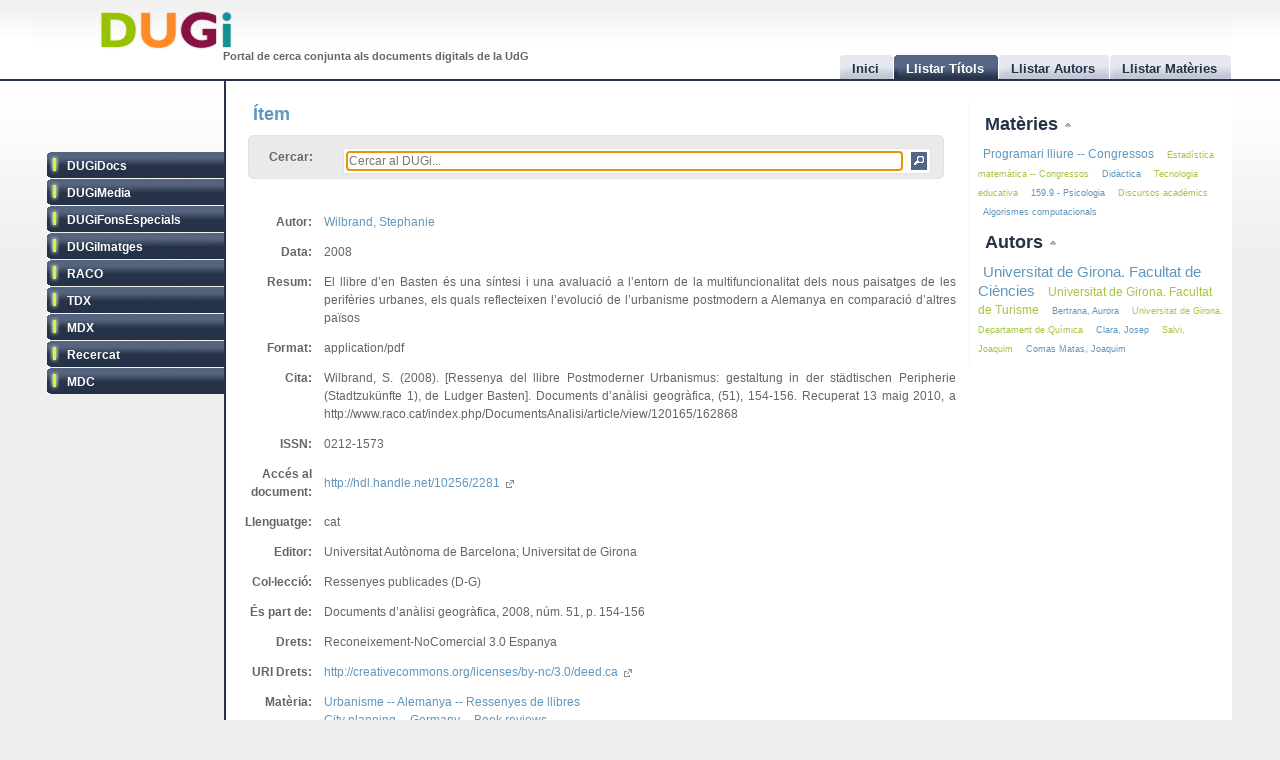

--- FILE ---
content_type: text/html
request_url: http://dugi.udg.edu/item/http:@@@@hdl.handle.net@@10256@@2281
body_size: 6750
content:
<!DOCTYPE html PUBLIC "-//W3C//DTD XHTML 1.0 Strict//EN" "http://www.w3.org/TR/xhtml1/DTD/xhtml1-strict.dtd">

<html xmlns="http://www.w3.org/1999/xhtml" xml:lang="ca" lang="ca">

<head>

<meta name="Description" content="DUGi: Viewing Item from repository DUGiDocs: El llibre d’en Basten és una síntesi i una avaluació a l’entorn de la multifuncionalitat dels nous paisatges de les perifèries urbanes, els quals reflecteixen l’evolució de l’urbanisme postmodern a Alemanya en comparació d’altres països" />
<meta name="Keywords" content="Item, Viewing item, DUGiDocs, Urbanisme -- Alemanya -- Ressenyes de llibres, City planning -- Germany -- Book reviews, Barris perifèrics -- Alemanya  -- Ressenyes de llibres, Suburbs -- Germany -- Book reviews, Urbanisme -- Ressenyes de llibres, City planning -- Book reviews,  Wilbrand, Stephanie" />

<meta http-equiv="Content-Type" content="text/html; charset=UTF-8" />

<meta name="Distribution" content="Global" />
<meta name="Author" content="Biblioteca UdG - biblioteca.projectes@udg.edu" />
<meta name="Robots" content="index,follow" />


<meta name="viewport" content="width=device-width, initial-scale=1, maximum-scale=1, user-scalable=0" />

<link rel="stylesheet" href="http://dugi.udg.edu/css/default.css" type="text/css"/>
<link rel="stylesheet" href="http://dugi.udg.edu/css/style2.css" type="text/css"/>

	
<script type="text/javascript" src="http://dugi.udg.edu/js/prototype.js"></script>
<script type="text/javascript" src="http://dugi.udg.edu/js/scriptaculous.js"></script>	
<script type="text/javascript" src="http://dugi.udg.edu/js/fastinit.js"></script>
<script type="text/javascript" src="http://dugi.udg.edu/js/tablesort.js"></script>	

<title>DUGi: Ítem | DUGiDocs - [Ressenya del llibre Postmoderner Urbanismus: gestaltung in der städtischen Peripherie (Stadtzukünfte 1), de Ludger Basten]</title>

<meta http-equiv="Pragma" content="no-cache" />
<meta content="1 day" name="revisit-after">
<link href="http://dugi.udg.edu/" rel="Top">
<link href="http://dugi.udg.edu/browse-titles" rel="Search">

<link type="image/x-icon" href="http://dugi.udg.edu/images/favicon.ico" rel="shortcut icon" />



<meta name="google-site-verification" content="fU79clACGPs3yTCSNQ8nCAzuBOwoe4lo7QVwdosJ7UQ" />
	
</head>


<body>

<div id="wrap">
	
	<div id="header">
			
		<h1 id="logo"><a href="http://dugi.udg.edu/"><span class="d_green">D</span><span class="d_orange">U</span><span class="d_purple">G</span><span class="d_blue">i</span></a></h1>	
		<h2 id="slogan">Portal de cerca conjunta als documents digitals de la UdG</h2> 

<script>
// conmuta repositori
function conmuta(e){
	e.toggleClassName('selected');
	if($$('ul.sidemenu li[class!="selected"]').length == 9){
		$$('ul.sidemenu li').each(function(e){e.toggleClassName('selected');});
	}
	var reps='';
//	$$('ul.sidemenu li[class!="selected"] a').each(function(el){
	$$('ul.sidemenu li[class!="selected"] a').each(function(el){
		reps+='!repository:'+el.innerHTML+' ';	
	});
	var url='http://dugi.udg.edu/repositoris.php?reps='+reps;
	new Ajax.Updater('', url, {
		method: 'get'
	});
	// recarregar pag
	// update clouds
	$('c_r1').update('<div style="margin: 20px;">Carregant...<br/><img src="http://dugi.udg.edu/images/espera.gif" /></div>');
	$('c_r2').update('<div style="margin: 20px;">Carregant...<br/><img src="http://dugi.udg.edu/images/espera.gif" /></div>');
	new Ajax.Updater('c_r1','http://dugi.udg.edu/cloud_mat.php', {
		method: 'get', 
		evalScripts: 'true'
	});
	new Ajax.Updater('c_r2','http://dugi.udg.edu/cloud_aut.php', {
		method: 'get', 
		evalScripts: 'true'
	});
  // update tab actual
	var href_tab = $$('ul.tabs li[class="current"] a')[0].href;
	// if diferent inici
	if(href_tab!='http://dugi.udg.edu/'){
		$('main').update('<div style="margin: 20px;">Carregant...<br/><img src="http://dugi.udg.edu/images/espera.gif" /></div>');
		new Ajax.Updater('main', href_tab, {
			method: 'get', 
			evalScripts: 'true'
		});
	}
}
function dibuixa_pop(id, titol){
	var pop = new Element('div', {'id': id,'class': 'popup'});
	var pop_body = new Element('div', {'class': 'popup_body'});
	var pop_foot = new Element('div', {'class': 'popup_footer'});
	pop_foot.update('<span class="popup_scale boto" title="scale"></span>');
	$('wrap').appendChild(pop);
	pop.update('<div class="popup_header"><span class="popup_close boto" title="close"> </span><span class="popup_min boto" title="minimize"> </span><span class="popup_norm boto" title="normalize" style="display: none;"> </span><span class="popup_max boto" title="maximize"> </span><span class="popup_max-norm boto" title="normalize" style="display: none;"> </span><h4>'+titol+'</h4></div>');
	pop.appendChild(pop_body);
	pop.appendChild(pop_foot);	
}

// auxiliars
var pops = new Array();
var pop_pos = new Hash();
var aux_p = '';

// event escalar
function escalar(e){
	var p = aux_p;
	var b = p.select('div.popup_body').first();
	var h = p.select('div.popup_header').first();
	var f = p.select('div.popup_footer').first();

	var mogut = {x:(e.pointerX() - p.move_pos.x),y:(e.pointerY() - p.move_pos.y)};
	p.move_pos = {x:e.pointerX(), y:e.pointerY()};
		
  var bs = p.getStyle('border-width').split(' ')[0].replace(/[^0-9]/g,'');
  var ps = p.getStyle('padding').split(' ')[0].replace(/[^0-9]/g,'');
  var sa = (bs*2) + (ps*2);
  var s = p.getDimensions();

  var hs = h.getDimensions();
  var fs = f.getDimensions();
  var bbs = b.getStyle('border-width').split(' ')[0].replace(/[^0-9]/g,'');
  var bps = b.getStyle('padding').split(' ')[0].replace(/[^0-9]/g,'');
  var hbs = h.getStyle('border-width').split(' ')[0].replace(/[^0-9]/g,'');
  var hps = h.getStyle('padding').split(' ')[0].replace(/[^0-9]/g,'');
  var fbs = f.getStyle('border-width').split(' ')[0].replace(/[^0-9]/g,'');
  var fps = f.getStyle('padding').split(' ')[0].replace(/[^0-9]/g,'');

  var sb = hs.height + fs.height + (bbs*2) + (bps*2) + (hbs*2) + (hps*2) + (fbs*2) + (fps*2) + sa + 20;

	var ph = s.height+mogut.y-sa;
	var bh = s.height+mogut.y-sb;
	var pw = s.width+mogut.x-sa;
	var bw = pw - 10;
	
	if(bh > 150 && pw > 150){
		p.setStyle({ width: pw+'px', cursor: 'se-resize'});
		b.setStyle({ maxHeight: bh+'px', height: bh+'px', width: bw+'px'});
	}

}

// dibuixar popups items
function popup(titol,url,id){
	id=id.gsub(/:/,'-');
	id=id.gsub(/\//,'_');
	// ids mdc
	id=id.gsub(/\?/,'_');
	id=id.gsub(/,/,'_');
	var idd = 'pop_'+id;
	if(pops.indexOf(idd) < 0){
	
			pops[pops.length]=idd;
			dibuixa_pop(idd, titol);
			var pop_body = $(idd).select('div.popup_body').first();
			$$('div.popup div.popup_body').last().update('<div style="margin: 20px;">Carregant...<br/><img src="http://dugi.udg.edu/images/espera.gif" /></div>');
			new Ajax.Updater(pop_body, url, {
				method: 'get', 
				evalScripts: 'true',
			  onComplete: function(){
				 // click per posar al davant
				 $(pops.last()).observe('click', function(e){pops.each(function(e){$(e).removeClassName('popup_up');});var el = e.element(); while(!el.hasClassName('popup')){el=el.up();} el.addClassName('popup_up');});
				 new Draggable($(pops.last()),{handle:$(pops.last()).select('div.popup_header').last(), scroll: window});
				 pops.each(function(e){$(e).removeClassName('popup_up');});
				 $(pops.last()).addClassName('popup_up');
				 // scroll
				 var doc_offset = document.viewport.getScrollOffsets();
				 var p_l = doc_offset.left + 200;
				 var p_t = doc_offset.top + 200;
				 $(pops.last()).setStyle({left: p_l+'px', top: p_t+'px'});
				}
			});
			// boto close
//		  $(idd).select('span.popup_close').first().observe('click', function(e){var p = e.element().up().up(); p.remove(); pops=pops.without(idd);});
		  $(idd).select('span.popup_close').first().observe('click', function(e){var p = e.element().up().up(); p.remove(); pops=pops.without(idd);if(pops.size()>0){setTimeout("var pop_top=$(pops.last());pop_top.addClassName('popup_up')",500);}});	
		  // boto minimize
			$(idd).select('span.popup_min').first().observe('click', function(e){var el=e.element(); var p = el.up().up(); p.setStyle({height: 'auto'}); p.select('div.popup_body').first().switchOff(); el.hide(); p.select('span.popup_norm').first().show(); p.select('span.popup_max').first().hide(); p.select('div.popup_footer').first().hide();});	
			// boto normalize
			$(idd).select('span.popup_norm').first().observe('click', function(e){var el=e.element(); var p = el.up().up(); p.select('div.popup_body').first().grow(); el.hide(); p.select('span.popup_min').first().show(); p.select('span.popup_max').first().show(); p.select('div.popup_footer').first().show();});	
			// boto maximize
			$(idd).select('span.popup_max').first().observe('click', function(e){var el=e.element(); var p = el.up().up(); var doc = document.viewport.getDimensions(); var doc_offset = document.viewport.getScrollOffsets(); doc.width -= 12; doc.height -= 12; pop_pos.set(p.id, 'width:'+p.getStyle('width')+'; height:'+p.getStyle('height')+'; top:'+p.getStyle('top')+'; left:'+p.getStyle('left')); p.morph('width:'+doc.width+'px; height:'+doc.height+'px; left:'+doc_offset.left+'px; top:'+doc_offset.top+'px;'); var b_h = doc.height - 25; p.select('div.popup_body').first().setStyle({maxHeight: b_h+'px', width: 'auto'}); p.select('span.popup_min').first().hide(); p.select('span.popup_max-norm').first().show(); el.hide(); p.select('div.popup_footer').first().hide();});	
			// boto max-norm
			$(idd).select('span.popup_max-norm').first().observe('click', function(e){var el=e.element(); var p = el.up().up(); el.hide(); p.select('span.popup_max').first().show(); p.select('span.popup_min').first().show(); p.select('div.popup_footer').first().show(); p.morph(pop_pos.get(p.id)); var p_tam = p.getDimensions(); var h_tam = p.select('div.popup_header').first().getDimensions(); var f_tam = p.select('div.popup_footer').first().getDimensions(); var sb = p_tam.height - h_tam.height - f_tam.height; p.select('div.popup_body').first().setStyle({maxHeight: '',height: 'auto'});});	
			// boto scale
			$(idd).move_pos = {x:0, y:0};
			$(idd).select('span.popup_scale').first().observe('mousedown', function(e){$(idd).move_pos = {x:e.pointerX(),y:e.pointerY()}; aux_p = $(idd); $(idd).select('div.popup_body').first().setStyle({maxHeight: 'auto'}); document.observe('mousemove',escalar);});
			document.observe('mouseup',function(e){document.stopObserving('mousemove',escalar); if(aux_p != '') aux_p.setStyle({cursor: 'default'});});
	}
	else{
		// posar popup amb aquesta id al top
		pops.each(function(e){$(e).removeClassName('popup_up');});
		$(idd).addClassName('popup_up');
	}
}

</script>		
		<ul class="tabs">

			<li id="t0"><a href="http://dugi.udg.edu/"><span>Inici</span></a></li>
			<li id="t1" class="current"><a href="http://dugi.udg.edu/browse-titles/"><span>Llistar Títols</span></a></li>
			<li id="t2"><a href="http://dugi.udg.edu/browse-authors/"><span>Llistar Autors</span></a></li>
			<li id="t3"><a href="http://dugi.udg.edu/browse-subjects/"><span>Llistar Matèries</span></a></li>

		</ul>	
													
	</div>
				
		<div id="sidebar" >				
						
			<ul class="sidemenu">

				<li class="selected" onclick="return false;"><a href="http://dugi-doc.udg.edu" title="">DUGiDocs</a></li>
				<li class="selected" onclick="return false;"><a href="http://diobma.udg.edu" title="">DUGiMedia</a></li>
				<li class="selected" onclick="return false;"><a href="http://dugifonsespecials.udg.edu" title="">DUGiFonsEspecials</a></li>
				<li class="selected" onclick="return false;"><a href="http://dugi-imatges.udg.edu" title="">DUGiImatges</a></li>
				<li class="selected" onclick="return false;"><a href="http://raco.cat" title="">RACO</a></li>
				<li class="selected" onclick="return false;"><a href="http://tdx.cat" title="">TDX</a></li>
				<li class="selected" onclick="return false;"><a href="http://www.mdx.cat" title="">MDX</a></li>
				<li class="selected" onclick="return false;"><a href="http://www.recercat.cat" title="">Recercat</a></li>
				<li class="selected" onclick="return false;"><a href="http://mdc.cbuc.cat" title="">MDC</a></li>
			</ul>		

		</div>

<script>
$$('ul.sidemenu li').each(function(e){
	e.observe('click',function(ev){var e=ev.element().up();conmuta(e);});
});

</script>

	<div id="content-wrap">		

		<div id="main" class="main" >	<h2 id="titol">Ítem</h2><div id="trobar">
	<form action="http://dugi.udg.edu/browse-titles/" method="GET">		
	<p>				
	<label>Cercar:</label>
	<div id="search_form">
		<input id="autocomplete" name="q" value="" type="text" size="90" placeholder="Cercar al DUGi..." autofocus />
		<input id="search_button" class="button" type="submit" title="Cercar" value="" onClick="return false;" />
	</div>

		<span id="indicator1" style="display: none">
			<br/>
		  Carregant...<img src="http://dugi.udg.edu/images/espera.gif" alt="Loading..." />
  	</span>
<!--
	 <div id="autocomplete_choices" class="autocomplete"></div>
-->

	</p>		
	</form>				
	<br/>
	<script>
/*
	new Ajax.Autocompleter("autocomplete", "autocomplete_choices","http://dugi.udg.edu/autocomplete.php", {
	  paramName: "q", 
	  minChars: 3, 
	  indicator: 'indicator1',
	  method: 'GET',
	  afterUpdateElement : treure_meta
	});
	// focus
	$('autocomplete').focus();
	function treure_meta(text, li){
		// nom�s fins al primer :
		$('autocomplete').value = '%22'+$('autocomplete').value.replace(/^.*?: /,'')+'%22';

	}
*/
	function clica_search(e){
  			var val = $('autocomplete').getValue();
  			// escapar /
  			val=val.gsub(/\//,'@@@');
  			var url = 'http://dugi.udg.edu/browse-titles/'+val;
				$('main').update('<div style="margin: 20px;">Carregant...<br/><img src="http://dugi.udg.edu/images/espera.gif" /></div>');
				new Ajax.Updater('main', url, {
					method: 'get', 
					evalScripts: 'true',
					onComplete: function(){
						$$('ul.tabs li[class="current"]')[0].toggleClassName('current');
						$('t1').toggleClassName('current');	
						$('titol').update($('t1').down().innerHTML);
					}
				});
  }

//	$('trobar').select('input.button')[0].observe('click', function(e){var el = e.element(); clica(el)});
	$('search_button').observe('click', function(e){var el = e.element(); clica_search(el)});

	</script>		
</div>
<div itemscope itemtype="http://schema.org/ItemPage">

<div itemprop="mainContentOfPage" id="item_c8c97dcb912c5c551018992101e19331">


<div style="display:none;">
	<p itemprop="name">[Ressenya del llibre Postmoderner Urbanismus: gestaltung in der städtischen Peripherie (Stadtzukünfte 1), de Ludger Basten]</p>
<p itemprop="url">http://dugi.udg.edu/item/http:@@@@hdl.handle.net@@10256@@2281</p>
 	<p itemprop="description">El llibre d’en Basten és una síntesi i una avaluació a l’entorn de la multifuncionalitat dels nous paisatges de les perifèries urbanes, els quals reflecteixen l’evolució de l’urbanisme postmodern a Alemanya en comparació d’altres països</p>
  	<div itemprop="author" itemscope itemtype="http://schema.org/Person"><span itemprop="name">Wilbrand, Stephanie</span><a itemprop="url" href="http://dugi.udg.edu/author/Wilbrand, Stephanie" itemprop="url">Wilbrand, Stephanie</a></div>
 
 	<p itemprop="isPartOf">Documents d’anàlisi geogràfica, 2008, núm. 51, p. 154-156</p>
 


 	<p itemprop="publisher">Universitat Autònoma de Barcelona; Universitat de Girona</p>
 
</div>


<table class="itemDisplayTable"> 
<tbody>



<tr>
<td class="metadataFieldLabel"><span class="metadada">Autor:</span></td>
<td class="metadataFieldValue">
	  	   	    <a href="http://dugi.udg.edu/author/Wilbrand, Stephanie" onClick="return false;" class="autor">Wilbrand, Stephanie</a>
	   				
</td>
</tr>	

	


<tr>
<td class="metadataFieldLabel"><span class="metadada">Data:</span></td>
<td class="metadataFieldValue">
	  	   	    2008	   				
</td>
</tr>	

	


<tr>
<td class="metadataFieldLabel"><span class="metadada">Resum:</span></td>
<td class="metadataFieldValue">
	  	   	    	    		  El llibre d’en Basten és una síntesi i una avaluació a l’entorn de la multifuncionalitat dels nous paisatges de les perifèries urbanes, els quals reflecteixen l’evolució de l’urbanisme postmodern a Alemanya en comparació d’altres països      						
</td>
</tr>	

	


<tr>
<td class="metadataFieldLabel"><span class="metadada">Format:</span></td>
<td class="metadataFieldValue">
	  	   	    	    		  application/pdf      						
</td>
</tr>	

	


<tr>
<td class="metadataFieldLabel"><span class="metadada">Cita:</span></td>
<td class="metadataFieldValue">
	      	   Wilbrand, S. (2008). [Ressenya del llibre Postmoderner Urbanismus: gestaltung in der städtischen Peripherie (Stadtzukünfte 1), de Ludger Basten]. Documents d’anàlisi geogràfica, (51), 154-156. Recuperat 13 maig 2010, a http://www.raco.cat/index.php/DocumentsAnalisi/article/view/120165/162868        	
</td>
</tr>	

	


<tr>
<td class="metadataFieldLabel"><span class="metadada">ISSN:</span></td>
<td class="metadataFieldValue">
	  	   	    	    		  0212-1573      						
</td>
</tr>	

	


<tr>
<td class="metadataFieldLabel"><span class="metadada">Accés al document:</span></td>
<td class="metadataFieldValue">
	      <a href="http://hdl.handle.net/10256/2281" target="_blank">	   http://hdl.handle.net/10256/2281     <span class="link_fora"> </span></a>   	
</td>
</tr>	

	


<tr>
<td class="metadataFieldLabel"><span class="metadada">Llenguatge:</span></td>
<td class="metadataFieldValue">
	  	   	    	    		  cat      						
</td>
</tr>	

	


<tr>
<td class="metadataFieldLabel"><span class="metadada">Editor:</span></td>
<td class="metadataFieldValue">
	  	   	    	    		  Universitat Autònoma de Barcelona; Universitat de Girona      						
</td>
</tr>	

	


<tr>
<td class="metadataFieldLabel"><span class="metadada">Col·lecció:</span></td>
<td class="metadataFieldValue">
	  	   	    	    		  Ressenyes publicades (D-G)      						
</td>
</tr>	

	


<tr>
<td class="metadataFieldLabel"><span class="metadada">És part de:</span></td>
<td class="metadataFieldValue">
	  	   	    	    		  Documents d’anàlisi geogràfica, 2008, núm. 51, p. 154-156      						
</td>
</tr>	

	


<tr>
<td class="metadataFieldLabel"><span class="metadada">Drets:</span></td>
<td class="metadataFieldValue">
	      	   Reconeixement-NoComercial 3.0 Espanya        	
</td>
</tr>	

	


<tr>
<td class="metadataFieldLabel"><span class="metadada">URI Drets:</span></td>
<td class="metadataFieldValue">
	      <a href="http://creativecommons.org/licenses/by-nc/3.0/deed.ca" target="_blank">	   http://creativecommons.org/licenses/by-nc/3.0/deed.ca     <span class="link_fora"> </span></a>   	
</td>
</tr>	

	


<tr>
<td class="metadataFieldLabel"><span class="metadada">Matèria:</span></td>
<td class="metadataFieldValue">
	  	   	    <a href="http://dugi.udg.edu/subject/Urbanisme -- Alemanya -- Ressenyes de llibres" onClick="return false;" class="materia">Urbanisme -- Alemanya -- Ressenyes de llibres</a> 	
	   		<br/>		   	    <a href="http://dugi.udg.edu/subject/City planning -- Germany -- Book reviews" onClick="return false;" class="materia">City planning -- Germany -- Book reviews</a> 	
	   		<br/>		   	    <a href="http://dugi.udg.edu/subject/Barris perifèrics -- Alemanya  -- Ressenyes de llibres" onClick="return false;" class="materia">Barris perifèrics -- Alemanya  -- Ressenyes de llibres</a> 	
	   		<br/>		   	    <a href="http://dugi.udg.edu/subject/Suburbs -- Germany -- Book reviews" onClick="return false;" class="materia">Suburbs -- Germany -- Book reviews</a> 	
	   		<br/>		   	    <a href="http://dugi.udg.edu/subject/Urbanisme -- Ressenyes de llibres" onClick="return false;" class="materia">Urbanisme -- Ressenyes de llibres</a> 	
	   		<br/>		   	    <a href="http://dugi.udg.edu/subject/City planning -- Book reviews" onClick="return false;" class="materia">City planning -- Book reviews</a> 	
	   				
</td>
</tr>	

	


<tr>
<td class="metadataFieldLabel"><span class="metadada">Títol:</span></td>
<td class="metadataFieldValue">
	      	   [Ressenya del llibre Postmoderner Urbanismus: gestaltung in der städtischen Peripherie (Stadtzukünfte 1), de Ludger Basten]        	
</td>
</tr>	

	


<tr>
<td class="metadataFieldLabel"><span class="metadada">Tipus:</span></td>
<td class="metadataFieldValue">
	      	   info:eu-repo/semantics/review        	
</td>
</tr>	

	


<tr>
<td class="metadataFieldLabel"><span class="metadada">Repositori:</span></td>
<td class="metadataFieldValue">
	 	 	 <a href="http://dugi-doc.udg.edu" target="_blank">DUGiDocs<span class="link_fora"> </span></a>
	 	
</td>
</tr>	

	
	
</tbody></table>
<script>
function clica_autor(e){
  	e.observe('click', function(ev){
  			var el = ev.element();
  			var url = 'http://dugi.udg.edu/author/'+el.innerHTML;
				$('main').update('<div style="margin: 20px;">Carregant...<br/><img src="http://dugi.udg.edu/images/espera.gif" /></div>');
				new Ajax.Updater('main', url, {
					method: 'get', 
					evalScripts: 'true',
					onComplete: function(){
						$$('ul.tabs li[class="current"]')[0].toggleClassName('current');
						$('t1').toggleClassName('current');	
						$('titol').update($('t1').down().innerHTML);
					}
				});
  	});
}
function clica_materia(e){
  	e.observe('click', function(ev){
  			var el = ev.element();
  			var url = 'http://dugi.udg.edu/subject/'+el.innerHTML;
  			$('main').update('<div style="margin: 20px;">Carregant...<br/><img src="http://dugi.udg.edu/images/espera.gif" /></div>');
				new Ajax.Updater('main', url, {
					method: 'get', 
					evalScripts: 'true',
					onComplete: function(){
						$$('ul.tabs li[class="current"]')[0].toggleClassName('current');
						$('t1').toggleClassName('current');	
						$('titol').update($('t1').down().innerHTML);
					}
				});
  	});
}
$('item_c8c97dcb912c5c551018992101e19331').select('a.autor').each(function(e){clica_autor(e);});
$('item_c8c97dcb912c5c551018992101e19331').select('a.materia').each(function(e){clica_materia(e);});
// relation
$$('a[class="link_rel"]').invoke('observe','click',function(ev){
	var el=ev.element();
	var rid=el.href;
	var url='http://dugi.udg.edu/item/'+rid.gsub(/\//,'@@');
	popup('Relacionat amb http://hdl.handle.net/10256/2281',url,rid);
});

</script>
</div>

</div>		
		</div>
			




			
		<div id="rightbar">
			
		
			<h3 id="r1" onclick="Effect.toggle('c_r1', 'slide', { delay: 0.2 });var img=$('r1').down().next();if(img.src.endsWith('up.png')){img.src=img.src.gsub('up','down');}else{img.src=img.src.gsub('down','up');}return false;"><a href="#">Matèries </a><img src="http://dugi.udg.edu/images/up.png"/></h3>
			<div id="c_r1">

<p id="cloud-materies">
	
			
			<a class="cloud  tagCloud2" href="http://dugi.udg.edu/subject/Programari lliure -- Congressos" onClick="return false;" rel="tag">Programari lliure -- Congressos</a>
		
			
			<a class="cloud CloudOdd tagCloud1" href="http://dugi.udg.edu/subject/Estadística matemàtica -- Congressos" onClick="return false;" rel="tag">Estadística matemàtica -- Congressos</a>
		
			
			<a class="cloud  tagCloud1" href="http://dugi.udg.edu/subject/Didàctica" onClick="return false;" rel="tag">Didàctica</a>
		
			
			<a class="cloud CloudOdd tagCloud1" href="http://dugi.udg.edu/subject/Tecnologia educativa" onClick="return false;" rel="tag">Tecnologia educativa</a>
		
			
			<a class="cloud  tagCloud1" href="http://dugi.udg.edu/subject/159.9 - Psicologia" onClick="return false;" rel="tag">159.9 - Psicologia</a>
		
			
			<a class="cloud CloudOdd tagCloud1" href="http://dugi.udg.edu/subject/Discursos acadèmics" onClick="return false;" rel="tag">Discursos acadèmics</a>
		
			
			<a class="cloud  tagCloud1" href="http://dugi.udg.edu/subject/Algorismes computacionals" onClick="return false;" rel="tag">Algorismes computacionals</a>
		
		
	
<script>
	function clica(e){
  	e.observe('click', function(ev){
  			var el = ev.element();
  			var url = 'http://dugi.udg.edu/subject/'+el.innerHTML+'';
  			$('main').update('<div style="margin: 20px;"><br/><img src="http://dugi.udg.edu/images/espera.gif" /></div>');
				new Ajax.Updater('main', url, {
					method: 'get', 
					evalScripts: 'true',
					onComplete: function(){
						$$('ul.tabs li[class="current"]')[0].toggleClassName('current');
						$('t1').toggleClassName('current');	
//						$('titol').update($('t1').down().innerHTML);
					}
				});
  	});
  }
	$('cloud-materies').select('a').each( function(e) {clica(e)});  
</script>
</p>			
		  </div>
				
			<h3 id="r2" onclick="Effect.toggle('c_r2', 'slide', { delay: 0.2 });var img=$('r2').down().next();if(img.src.endsWith('up.png')){img.src=img.src.gsub('up','down');}else{img.src=img.src.gsub('down','up');}return false;"><a href="#">Autors </a><img src="http://dugi.udg.edu/images/up.png"/></h3>
			<div id="c_r2">

<p id="cloud-autors">
	
			
			<a class="cloud  tagCloud3" href="http://dugi.udg.edu/author/Universitat de Girona. Facultat de Ciències" onClick="return false;" rel="tag">Universitat de Girona. Facultat de Ciències</a>
		
			
			<a class="cloud CloudOdd tagCloud2" href="http://dugi.udg.edu/author/Universitat de Girona. Facultat de Turisme" onClick="return false;" rel="tag">Universitat de Girona. Facultat de Turisme</a>
		
			
			<a class="cloud  tagCloud1" href="http://dugi.udg.edu/author/Bertrana, Aurora" onClick="return false;" rel="tag">Bertrana, Aurora</a>
		
			
			<a class="cloud CloudOdd tagCloud1" href="http://dugi.udg.edu/author/Universitat de Girona. Departament de Química" onClick="return false;" rel="tag">Universitat de Girona. Departament de Química</a>
		
			
			<a class="cloud  tagCloud1" href="http://dugi.udg.edu/author/Clara, Josep" onClick="return false;" rel="tag">Clara, Josep</a>
		
			
			<a class="cloud CloudOdd tagCloud1" href="http://dugi.udg.edu/author/Salvi, Joaquim" onClick="return false;" rel="tag">Salvi, Joaquim</a>
		
			
			<a class="cloud  tagCloud1" href="http://dugi.udg.edu/author/Comas Matas, Joaquim" onClick="return false;" rel="tag">Comas Matas, Joaquim</a>
		
		
	
<script>
	function clica(e){
  	e.observe('click', function(ev){
  			var el = ev.element();
  			var url = 'http://dugi.udg.edu/author/'+el.innerHTML;
  			$('main').update('<div style="margin: 20px;"><br/><img src="http://dugi.udg.edu/images/espera.gif" /></div>');
				new Ajax.Updater('main', url, {
					method: 'get',
					evalScripts: 'true',
					onComplete: function(){
						$$('ul.tabs li[class="current"]')[0].toggleClassName('current');
						$('t1').toggleClassName('current');	
//						$('titol').update($('t1').down().innerHTML);
					}
				});
  	});
  }
	$('cloud-autors').select('a').each( function(e) {clica(e)});  
</script>
</p>		  </div>
			
		</div>			
			

			
	</div>




	
<div id="footer">
	
	<div class="footer-left">
		<p class="align-left">			
		&copy; 2011 <strong><a href="http://www.udg.edu" target="_blank">Universitat de	Girona</a></strong>&nbsp;|&nbsp;<strong><a href="http://www.udg.edu/biblioteca">Biblioteca UdG</a></strong>
		</p>		
	</div>
	
	<div class="footer-right">
		<p class="align-right">
		<a class="fot_click" href="http://dugi.udg.edu/help" onClick="return false;">Ajuda</a>&nbsp;|&nbsp;
		<a class="fot_click" href="http://dugi.udg.edu/disclaimer" onClick="return false;">Avís Legal</a>&nbsp;|&nbsp;
  	<a class="fot_click" href="http://dugi.udg.edu/sitemap"  onClick="return false;">Mapa del Web</a>&nbsp;|&nbsp;
  	<a href="mailto:biblioteca.projectes@udg.edu">Comentaris</a>
		</p>
		<script>
			$$('div.footer-right p a.fot_click').invoke('observe','click', function(e){
				var url=e.element().href;
				$('main').update('<div style="margin: 20px;">Carregant...<br/><img src="http://dugi.udg.edu/images/espera.gif" /></div>');
				new Ajax.Updater('main', url, {
					method: 'get', 
					evalScripts: 'true',
					onComplete: function(){
						$$('ul.tabs li[class="current"]')[0].toggleClassName('current');
						$('t0').toggleClassName('current');	
					}
				});
			});
		</script>
	</div>
	
</div>

	
</div>

<script type="text/javascript">
	   var _gaq = _gaq || [];
	   _gaq.push(['_setAccount', 'UA-15981264-4']);
	   _gaq.push(['_trackPageview']);

	   (function() {
		   var ga = document.createElement('script'); ga.type = 'text/javascript'; ga.async = true;
		   ga.src = ('https:' == document.location.protocol ? 'https://ssl' : 'http://www') + '.google-analytics.com/ga.js';
		   var s = document.getElementsByTagName('script')[0]; s.parentNode.insertBefore(ga, s);
	   })();
</script>


</body>
</html>
 <br />
<b>Warning</b>:  Unknown: write failed: No space left on device (28) in <b>Unknown</b> on line <b>0</b><br />
<br />
<b>Warning</b>:  Unknown: Failed to write session data (files). Please verify that the current setting of session.save_path is correct (/var/lib/php5) in <b>Unknown</b> on line <b>0</b><br />
